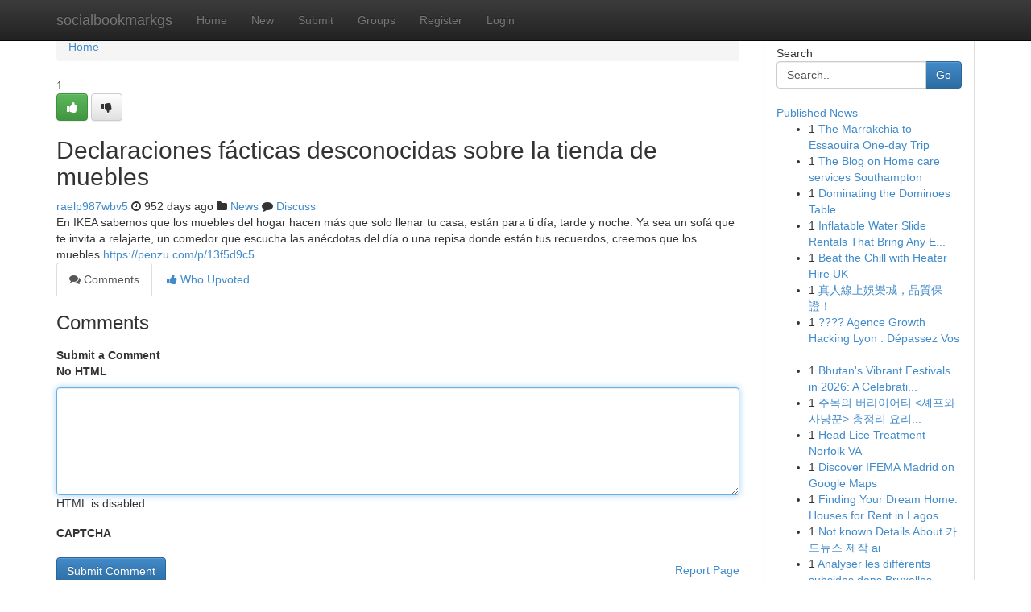

--- FILE ---
content_type: text/html; charset=UTF-8
request_url: https://socialbookmarkgs.com/story14926982/declaraciones-f%C3%A1cticas-desconocidas-sobre-la-tienda-de-muebles
body_size: 5196
content:
<!DOCTYPE html>
<html class="no-js" dir="ltr" xmlns="http://www.w3.org/1999/xhtml" xml:lang="en" lang="en"><head>

<meta http-equiv="Pragma" content="no-cache" />
<meta http-equiv="expires" content="0" />
<meta http-equiv="Content-Type" content="text/html; charset=UTF-8" />	
<title>Declaraciones f&aacute;cticas desconocidas sobre la tienda de muebles</title>
<link rel="alternate" type="application/rss+xml" title="socialbookmarkgs.com &raquo; Feeds 1" href="/rssfeeds.php?p=1" />
<link rel="alternate" type="application/rss+xml" title="socialbookmarkgs.com &raquo; Feeds 2" href="/rssfeeds.php?p=2" />
<link rel="alternate" type="application/rss+xml" title="socialbookmarkgs.com &raquo; Feeds 3" href="/rssfeeds.php?p=3" />
<link rel="alternate" type="application/rss+xml" title="socialbookmarkgs.com &raquo; Feeds 4" href="/rssfeeds.php?p=4" />
<link rel="alternate" type="application/rss+xml" title="socialbookmarkgs.com &raquo; Feeds 5" href="/rssfeeds.php?p=5" />
<link rel="alternate" type="application/rss+xml" title="socialbookmarkgs.com &raquo; Feeds 6" href="/rssfeeds.php?p=6" />
<link rel="alternate" type="application/rss+xml" title="socialbookmarkgs.com &raquo; Feeds 7" href="/rssfeeds.php?p=7" />
<link rel="alternate" type="application/rss+xml" title="socialbookmarkgs.com &raquo; Feeds 8" href="/rssfeeds.php?p=8" />
<link rel="alternate" type="application/rss+xml" title="socialbookmarkgs.com &raquo; Feeds 9" href="/rssfeeds.php?p=9" />
<link rel="alternate" type="application/rss+xml" title="socialbookmarkgs.com &raquo; Feeds 10" href="/rssfeeds.php?p=10" />
<meta name="google-site-verification" content="m5VOPfs2gQQcZXCcEfUKlnQfx72o45pLcOl4sIFzzMQ" /><meta name="Language" content="en-us" />
<meta name="viewport" content="width=device-width, initial-scale=1.0">
<meta name="generator" content="Kliqqi" />

          <link rel="stylesheet" type="text/css" href="//netdna.bootstrapcdn.com/bootstrap/3.2.0/css/bootstrap.min.css">
             <link rel="stylesheet" type="text/css" href="https://cdnjs.cloudflare.com/ajax/libs/twitter-bootstrap/3.2.0/css/bootstrap-theme.css">
                <link rel="stylesheet" type="text/css" href="https://cdnjs.cloudflare.com/ajax/libs/font-awesome/4.1.0/css/font-awesome.min.css">
<link rel="stylesheet" type="text/css" href="/templates/bootstrap/css/style.css" media="screen" />

                         <script type="text/javascript" src="https://cdnjs.cloudflare.com/ajax/libs/modernizr/2.6.1/modernizr.min.js"></script>
<script type="text/javascript" src="https://cdnjs.cloudflare.com/ajax/libs/jquery/1.7.2/jquery.min.js"></script>
<style></style>
<link rel="alternate" type="application/rss+xml" title="RSS 2.0" href="/rss"/>
<link rel="icon" href="/favicon.ico" type="image/x-icon"/>
</head>

<body dir="ltr">

<header role="banner" class="navbar navbar-inverse navbar-fixed-top custom_header">
<div class="container">
<div class="navbar-header">
<button data-target=".bs-navbar-collapse" data-toggle="collapse" type="button" class="navbar-toggle">
    <span class="sr-only">Toggle navigation</span>
    <span class="fa fa-ellipsis-v" style="color:white"></span>
</button>
<a class="navbar-brand" href="/">socialbookmarkgs</a>	
</div>
<span style="display: none;"><a href="/forum">forum</a></span>
<nav role="navigation" class="collapse navbar-collapse bs-navbar-collapse">
<ul class="nav navbar-nav">
<li ><a href="/">Home</a></li>
<li ><a href="/new">New</a></li>
<li ><a href="/submit">Submit</a></li>
                    
<li ><a href="/groups"><span>Groups</span></a></li>
<li ><a href="/register"><span>Register</span></a></li>
<li ><a data-toggle="modal" href="#loginModal">Login</a></li>
</ul>
	

</nav>
</div>
</header>
<!-- START CATEGORIES -->
<div class="subnav" id="categories">
<div class="container">
<ul class="nav nav-pills"><li class="category_item"><a  href="/">Home</a></li></ul>
</div>
</div>
<!-- END CATEGORIES -->
	
<div class="container">
	<section id="maincontent"><div class="row"><div class="col-md-9">

<ul class="breadcrumb">
	<li><a href="/">Home</a></li>
</ul>

<div itemscope itemtype="http://schema.org/Article" class="stories" id="xnews-14926982" >


<div class="story_data">
<div class="votebox votebox-published">

<div itemprop="aggregateRating" itemscope itemtype="http://schema.org/AggregateRating" class="vote">
	<div itemprop="ratingCount" class="votenumber">1</div>
<div id="xvote-3" class="votebutton">
<!-- Already Voted -->
<a class="btn btn-default btn-success linkVote_3" href="/login" title=""><i class="fa fa-white fa-thumbs-up"></i></a>
<!-- Bury It -->
<a class="btn btn-default linkVote_3" href="/login"  title="" ><i class="fa fa-thumbs-down"></i></a>


</div>
</div>
</div>
<div class="title" id="title-3">
<span itemprop="name">

<h2 id="list_title"><span>Declaraciones f&aacute;cticas desconocidas sobre la tienda de muebles</span></h2></span>	
<span class="subtext">

<span itemprop="author" itemscope itemtype="http://schema.org/Person">
<span itemprop="name">
<a href="/user/raelp987wbv5" rel="nofollow">raelp987wbv5</a> 
</span></span>
<i class="fa fa-clock-o"></i>
<span itemprop="datePublished">  952 days ago</span>

<script>
$(document).ready(function(){
    $("#list_title span").click(function(){
		window.open($("#siteurl").attr('href'), '', '');
    });
});
</script>

<i class="fa fa-folder"></i> 
<a href="/groups">News</a>

<span id="ls_comments_url-3">
	<i class="fa fa-comment"></i> <span id="linksummaryDiscuss"><a href="#discuss" class="comments">Discuss</a>&nbsp;</span>
</span> 





</div>
</div>
<span itemprop="articleBody">
<div class="storycontent">
	
<div class="news-body-text" id="ls_contents-3" dir="ltr">
En IKEA sabemos que los muebles del hogar hacen m&aacute;s que solo llenar tu casa; est&aacute;n para ti d&iacute;a, tarde y noche. Ya sea un sof&aacute; que te invita a relajarte, un comedor que escucha las an&eacute;cdotas del d&iacute;a o una repisa donde est&aacute;n tus recuerdos, creemos que los muebles <a id="siteurl" target="_blank" href="https://penzu.com/p/13f5d9c5">https://penzu.com/p/13f5d9c5</a><div class="clearboth"></div> 
</div>
</div><!-- /.storycontent -->
</span>
</div>

<ul class="nav nav-tabs" id="storytabs">
	<li class="active"><a data-toggle="tab" href="#comments"><i class="fa fa-comments"></i> Comments</a></li>
	<li><a data-toggle="tab" href="#who_voted"><i class="fa fa-thumbs-up"></i> Who Upvoted</a></li>
</ul>


<div id="tabbed" class="tab-content">

<div class="tab-pane fade active in" id="comments" >
<h3>Comments</h3>
<a name="comments" href="#comments"></a>
<ol class="media-list comment-list">

<a name="discuss"></a>
<form action="" method="post" id="thisform" name="mycomment_form">
<div class="form-horizontal">
<fieldset>
<div class="control-group">
<label for="fileInput" class="control-label">Submit a Comment</label>
<div class="controls">

<p class="help-inline"><strong>No HTML  </strong></p>
<textarea autofocus name="comment_content" id="comment_content" class="form-control comment-form" rows="6" /></textarea>
<p class="help-inline">HTML is disabled</p>
</div>
</div>


<script>
var ACPuzzleOptions = {
   theme :  "white",
   lang :  "en"
};
</script>

<div class="control-group">
	<label for="input01" class="control-label">CAPTCHA</label>
	<div class="controls">
	<div id="solvemedia_display">
	<script type="text/javascript" src="https://api.solvemedia.com/papi/challenge.script?k=1G9ho6tcbpytfUxJ0SlrSNt0MjjOB0l2"></script>

	<noscript>
	<iframe src="http://api.solvemedia.com/papi/challenge.noscript?k=1G9ho6tcbpytfUxJ0SlrSNt0MjjOB0l2" height="300" width="500" frameborder="0"></iframe><br/>
	<textarea name="adcopy_challenge" rows="3" cols="40"></textarea>
	<input type="hidden" name="adcopy_response" value="manual_challenge"/>
	</noscript>	
</div>
<br />
</div>
</div>

<div class="form-actions">
	<input type="hidden" name="process" value="newcomment" />
	<input type="hidden" name="randkey" value="75578554" />
	<input type="hidden" name="link_id" value="3" />
	<input type="hidden" name="user_id" value="2" />
	<input type="hidden" name="parrent_comment_id" value="0" />
	<input type="submit" name="submit" value="Submit Comment" class="btn btn-primary" />
	<a href="https://remove.backlinks.live" target="_blank" style="float:right; line-height: 32px;">Report Page</a>
</div>
</fieldset>
</div>
</form>
</ol>
</div>
	
<div class="tab-pane fade" id="who_voted">
<h3>Who Upvoted this Story</h3>
<div class="whovotedwrapper whoupvoted">
<ul>
<li>
<a href="/user/raelp987wbv5" rel="nofollow" title="raelp987wbv5" class="avatar-tooltip"><img src="/avatars/Avatar_100.png" alt="" align="top" title="" /></a>
</li>
</ul>
</div>
</div>
</div>
<!-- END CENTER CONTENT -->


</div>

<!-- START RIGHT COLUMN -->
<div class="col-md-3">
<div class="panel panel-default">
<div id="rightcol" class="panel-body">
<!-- START FIRST SIDEBAR -->

<!-- START SEARCH BOX -->
<script type="text/javascript">var some_search='Search..';</script>
<div class="search">
<div class="headline">
<div class="sectiontitle">Search</div>
</div>

<form action="/search" method="get" name="thisform-search" class="form-inline search-form" role="form" id="thisform-search" >

<div class="input-group">

<input type="text" class="form-control" tabindex="20" name="search" id="searchsite" value="Search.." onfocus="if(this.value == some_search) {this.value = '';}" onblur="if (this.value == '') {this.value = some_search;}"/>

<span class="input-group-btn">
<button type="submit" tabindex="21" class="btn btn-primary custom_nav_search_button" />Go</button>
</span>
</div>
</form>

<div style="clear:both;"></div>
<br />
</div>
<!-- END SEARCH BOX -->

<!-- START ABOUT BOX -->

	


<div class="headline">
<div class="sectiontitle"><a href="/">Published News</a></div>
</div>
<div class="boxcontent">
<ul class="sidebar-stories">

<li>
<span class="sidebar-vote-number">1</span>	<span class="sidebar-article"><a href="https://socialbookmarkgs.com/story20976025/the-marrakchia-to-essaouira-one-day-trip" class="sidebar-title">The Marrakchia to Essaouira One-day Trip</a></span>
</li>
<li>
<span class="sidebar-vote-number">1</span>	<span class="sidebar-article"><a href="https://socialbookmarkgs.com/story20976024/the-blog-on-home-care-services-southampton" class="sidebar-title">The Blog on Home care services Southampton</a></span>
</li>
<li>
<span class="sidebar-vote-number">1</span>	<span class="sidebar-article"><a href="https://socialbookmarkgs.com/story20976023/dominating-the-dominoes-table" class="sidebar-title">Dominating the Dominoes Table </a></span>
</li>
<li>
<span class="sidebar-vote-number">1</span>	<span class="sidebar-article"><a href="https://socialbookmarkgs.com/story20976022/inflatable-water-slide-rentals-that-bring-any-event-into-an-unforgettable-splash-filled-celebration" class="sidebar-title">Inflatable Water Slide Rentals That Bring Any E...</a></span>
</li>
<li>
<span class="sidebar-vote-number">1</span>	<span class="sidebar-article"><a href="https://socialbookmarkgs.com/story20976021/beat-the-chill-with-heater-hire-uk" class="sidebar-title">Beat the Chill with Heater Hire UK</a></span>
</li>
<li>
<span class="sidebar-vote-number">1</span>	<span class="sidebar-article"><a href="https://socialbookmarkgs.com/story20976020/真人線上娛樂城-品質保證" class="sidebar-title">真人線上娛樂城，品質保證！ </a></span>
</li>
<li>
<span class="sidebar-vote-number">1</span>	<span class="sidebar-article"><a href="https://socialbookmarkgs.com/story20976019/agence-growth-hacking-lyon-dépassez-vos-objectifs" class="sidebar-title">???? Agence Growth Hacking Lyon : D&eacute;passez Vos ...</a></span>
</li>
<li>
<span class="sidebar-vote-number">1</span>	<span class="sidebar-article"><a href="https://socialbookmarkgs.com/story20976018/bhutan-s-vibrant-festivals-in-2026-a-celebration-of-culture" class="sidebar-title">Bhutan&#039;s Vibrant Festivals in 2026: A Celebrati...</a></span>
</li>
<li>
<span class="sidebar-vote-number">1</span>	<span class="sidebar-article"><a href="https://socialbookmarkgs.com/story20976017/주목의-버라이어티-셰프와-사냥꾼-총정리-요리의-세계-헌팅-시너지-분석" class="sidebar-title">주목의 버라이어티 &lt;셰프와 사냥꾼&gt; 총정리  요리...</a></span>
</li>
<li>
<span class="sidebar-vote-number">1</span>	<span class="sidebar-article"><a href="https://socialbookmarkgs.com/story20976016/head-lice-treatment-norfolk-va" class="sidebar-title">Head Lice Treatment Norfolk VA </a></span>
</li>
<li>
<span class="sidebar-vote-number">1</span>	<span class="sidebar-article"><a href="https://socialbookmarkgs.com/story20976015/discover-ifema-madrid-on-google-maps" class="sidebar-title">Discover IFEMA Madrid on Google Maps </a></span>
</li>
<li>
<span class="sidebar-vote-number">1</span>	<span class="sidebar-article"><a href="https://socialbookmarkgs.com/story20976014/finding-your-dream-home-houses-for-rent-in-lagos" class="sidebar-title">Finding Your Dream Home: Houses for Rent in Lagos </a></span>
</li>
<li>
<span class="sidebar-vote-number">1</span>	<span class="sidebar-article"><a href="https://socialbookmarkgs.com/story20976013/not-known-details-about-카드뉴스-제작-ai" class="sidebar-title">Not known Details About 카드뉴스 제작 ai</a></span>
</li>
<li>
<span class="sidebar-vote-number">1</span>	<span class="sidebar-article"><a href="https://socialbookmarkgs.com/story20976012/analyser-les-différents-subsides-dans-bruxelles-capitale" class="sidebar-title">Analyser les diff&eacute;rents subsides dans Bruxelles...</a></span>
</li>
<li>
<span class="sidebar-vote-number">1</span>	<span class="sidebar-article"><a href="https://socialbookmarkgs.com/story20976011/personalized-toothpick-flags-secrets" class="sidebar-title">Personalized toothpick flags Secrets</a></span>
</li>

</ul>
</div>

<!-- END SECOND SIDEBAR -->
</div>
</div>
</div>
<!-- END RIGHT COLUMN -->
</div></section>
<hr>

<!--googleoff: all-->
<footer class="footer">
<div id="footer">
<span class="subtext"> Copyright &copy; 2026 | <a href="/search">Advanced Search</a> 
| <a href="/">Live</a>
| <a href="/">Tag Cloud</a>
| <a href="/">Top Users</a>
| Made with <a href="#" rel="nofollow" target="_blank">Kliqqi CMS</a> 
| <a href="/rssfeeds.php?p=1">All RSS Feeds</a> 
</span>
</div>
</footer>
<!--googleon: all-->


</div>
	
<!-- START UP/DOWN VOTING JAVASCRIPT -->
	
<script>
var my_base_url='http://socialbookmarkgs.com';
var my_kliqqi_base='';
var anonymous_vote = false;
var Voting_Method = '1';
var KLIQQI_Visual_Vote_Cast = "Voted";
var KLIQQI_Visual_Vote_Report = "Buried";
var KLIQQI_Visual_Vote_For_It = "Vote";
var KLIQQI_Visual_Comment_ThankYou_Rating = "Thank you for rating this comment.";


</script>
<!-- END UP/DOWN VOTING JAVASCRIPT -->


<script type="text/javascript" src="https://cdnjs.cloudflare.com/ajax/libs/jqueryui/1.8.23/jquery-ui.min.js"></script>
<link href="https://cdnjs.cloudflare.com/ajax/libs/jqueryui/1.8.23/themes/base/jquery-ui.css" media="all" rel="stylesheet" type="text/css" />




             <script type="text/javascript" src="https://cdnjs.cloudflare.com/ajax/libs/twitter-bootstrap/3.2.0/js/bootstrap.min.js"></script>

<!-- Login Modal -->
<div class="modal fade" id="loginModal" tabindex="-1" role="dialog">
<div class="modal-dialog">
<div class="modal-content">
<div class="modal-header">
<button type="button" class="close" data-dismiss="modal" aria-hidden="true">&times;</button>
<h4 class="modal-title">Login</h4>
</div>
<div class="modal-body">
<div class="control-group">
<form id="signin" action="/login?return=/story14926982/declaraciones-f%C3%A1cticas-desconocidas-sobre-la-tienda-de-muebles" method="post">

<div style="login_modal_username">
	<label for="username">Username/Email</label><input id="username" name="username" class="form-control" value="" title="username" tabindex="1" type="text">
</div>
<div class="login_modal_password">
	<label for="password">Password</label><input id="password" name="password" class="form-control" value="" title="password" tabindex="2" type="password">
</div>
<div class="login_modal_remember">
<div class="login_modal_remember_checkbox">
	<input id="remember" style="float:left;margin-right:5px;" name="persistent" value="1" tabindex="3" type="checkbox">
</div>
<div class="login_modal_remember_label">
	<label for="remember" style="">Remember</label>
</div>
<div style="clear:both;"></div>
</div>
<div class="login_modal_login">
	<input type="hidden" name="processlogin" value="1"/>
	<input type="hidden" name="return" value=""/>
	<input class="btn btn-primary col-md-12" id="signin_submit" value="Sign In" tabindex="4" type="submit">
</div>
    
<hr class="soften" id="login_modal_spacer" />
	<div class="login_modal_forgot"><a class="btn btn-default col-md-12" id="forgot_password_link" href="/login">Forgotten Password?</a></div>
	<div class="clearboth"></div>
</form>
</div>
</div>
</div>
</div>
</div>

<script>$('.avatar-tooltip').tooltip()</script>
<script defer src="https://static.cloudflareinsights.com/beacon.min.js/vcd15cbe7772f49c399c6a5babf22c1241717689176015" integrity="sha512-ZpsOmlRQV6y907TI0dKBHq9Md29nnaEIPlkf84rnaERnq6zvWvPUqr2ft8M1aS28oN72PdrCzSjY4U6VaAw1EQ==" data-cf-beacon='{"version":"2024.11.0","token":"ae2700d720a947cd85aa35a3856ccee1","r":1,"server_timing":{"name":{"cfCacheStatus":true,"cfEdge":true,"cfExtPri":true,"cfL4":true,"cfOrigin":true,"cfSpeedBrain":true},"location_startswith":null}}' crossorigin="anonymous"></script>
</body>
</html>
